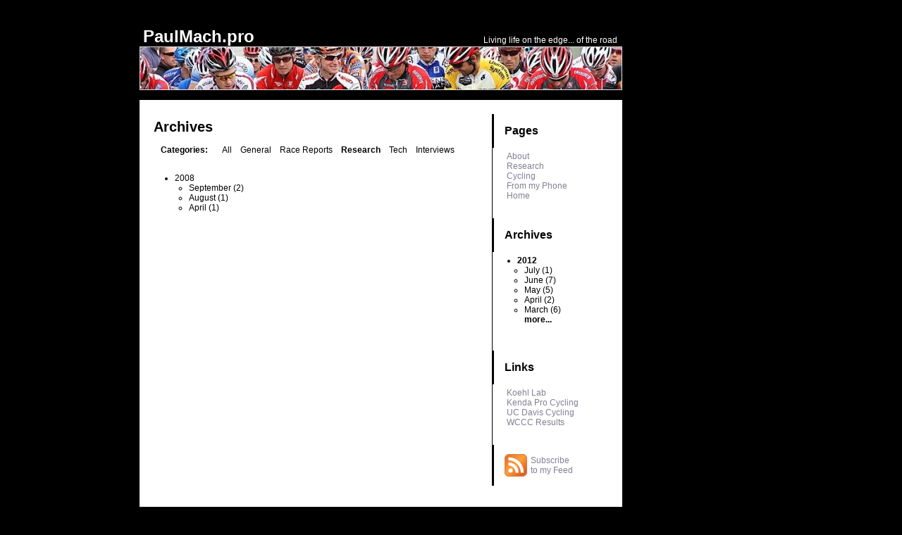

--- FILE ---
content_type: text/html; charset=utf-8
request_url: https://paulmach.com/archives/research/12/02
body_size: 2520
content:
<br />
<b>Notice</b>:  session_start(): Ignoring session_start() because a session is already active in <b>/home/public/config.php</b> on line <b>50</b><br />
<!DOCTYPE html PUBLIC "-//W3C//DTD XHTML 1.0 Transitional//EN" "http://www.w3.org/TR/xhtml1/DTD/xhtml1-transitional.dtd">
<html xmlns="http://www.w3.org/1999/xhtml">
<head>
	<meta http-equiv="Content-type" content="text/html;charset=UTF-8" />

	<meta name="keywords" content="bissell, paul mach, professional, cycling, bike racing, norcal" />
	
	<!-- Meta Data -->
	<link rel="apple-touch-icon-precomposed" href="/pmicon64.jpg" /> 
	<link rel="alternate" type="application/rss+xml" title="The Paul Mach Blog" href="http://feeds.paulmach.com/ThePaulMachBlog" />
	<link rel="alternate" type="application/atom+xml" title="The Paul Mach Blog" href="http://feeds.paulmach.com/ThePaulMachBlog" />

	<link rel="stylesheet" type="text/css" href="/compressed/paulmach-css" />

	<title>The Paul Mach Blog - Archives - February 2012 - Research</title>
	<script type="text/javascript">
//<!--
var xajaxRequestUri="";
var xajaxDebug=false;
var xajaxStatusMessages=false;
var xajaxWaitCursor=false;
var xajaxDefinedGet=0;
var xajaxDefinedPost=1;
var xajaxLoaded=false;
function viewresults(){return xajax.call("viewresults", arguments, 1);}
function viewpoll(){return xajax.call("viewpoll", arguments, 1);}
function vote(){return xajax.call("vote", arguments, 1);}
//-->
	</script>
	<script type="text/javascript" src="/compressed/xajax-js" async="async"></script>
</head>

<body>
<center>
<div id="globaldiv">

<!-- page header -->
	<div style="width: 683px">
	<a href="/" style="text-decoration: none"><span style="float: left; padding-left: 5px; font-size: 24px; width: 400px; font-weight: bold; color: white">PaulMach.pro</span></a>		<div style="float: right; padding-right: 5px; margin-top: -2px; color: white"><br />Living life on the edge... of the road</div>
	</div>


	<a href="/"><img src="/webimages/top3.jpg" style="border: 1px solid #DDDDDD; width: 683px; height: 60px" alt="Photo by Pat Malach" 
/></a>

	<br clear="all" /><br />

	<!-- main content area -->
	<div style="background-color: white; width: 685px; float: left">
	<br />

		<div id="maincontent">		

			
<h1 style="text-align: left; font-size: 20px; font-weight: bold;">Archives</h1>
<div id="archive">
<b>Categories:</b> &nbsp; &nbsp; &nbsp;

<a href="/archives/12/02">All</a> &nbsp;&nbsp;&nbsp;<a href="/archives/general/12/02">General</a> &nbsp;&nbsp;&nbsp;<a href="/archives/racereports/12/02">Race Reports</a> &nbsp;&nbsp;&nbsp;<b>Research</b> &nbsp;&nbsp;&nbsp;<a href="/archives/tech/12/02">Tech</a> &nbsp;&nbsp;&nbsp;<a href="/archives/interviews/12/02">Interviews</a><div id="archive_tree_menu"><br /><ul><li><a href="/archives/research/08">2008</a><ul style="margin-left: 0px"><li><a href="/archives/research/08/09">September (2)</a></li><li><a href="/archives/research/08/08">August (1)</a></li><li><a href="/archives/research/08/04">April (1)</a></li></ul></li>
</ul></div>
</div>

		
			<br /><br />
		</div>

		<!-- navbar -->
		<div id="navbar">
		<div style="border-left: 1px solid black;">


<!--
		<div class="menu_body" style="padding-bottom: 5px; padding-left: 45px">
			<div id="fb-root"></div>
			<script src="http://connect.facebook.net/en_US/all.js#appId=109380255817617&amp;xfbml=1" async="async"></script><fb:like 
href="http://facebook.com/paulmachpro" 
layout="button_count" width="120" show_faces="false" font=""></fb:like>
		</div>

		<div class="menu_title" style="padding-right: -10px; margin-right: -20px">
			Where's Paul Mach?
		</div>

		<div class="menu_body">
		<a href="http://maps.google.com/maps/place?q=Reno, NV" style="color: black">Reno, NV</a><br /><span style="font-weight: none; font-size: 10px; color: #808095">updated <br />
<b>Deprecated</b>:  Implicit conversion from float-string "1341873050.752" to int loses precision in <b>/home/public/includes/functions.php</b> on line <b>96</b><br />
<br />
<b>Deprecated</b>:  Implicit conversion from float-string "1341873050.752" to int loses precision in <b>/home/public/includes/functions.php</b> on line <b>97</b><br />
13 years ago</span>
		</div>
-->
			<div class="menu_title">Pages</div>

			<div class="menu_body">
				<a href="/static/about">About</a><br />
				<a href="/static/research">Research</a><br />
				<a href="/static/cycling">Cycling</a><br />
				<a href="/fmp">From my Phone</a><br />
				<a href="/">Home</a>
			</div>
<!--		
		<div class="menu_body" style="margin-bottom: -10px; padding-left: 12px">
			<a href="http://raceshape.com"><img src="/webimages/raceshape.png" style="width: 160px; height: 35px;" /></a>
		</div>
-->
			<div class="menu_title"><a href="/archives">Archives</a></div>
	
			<div class="menu_body">
			<ul style="padding-left: 15px; margin-left: 0px; margin-top: 0px; list-style-type: disk;">
			<li><b>2012</b><ul style="padding-left: 10px"><li><a href="/month/2012/07" style="color: black">July (1)</a></li><li><a href="/month/2012/06" style="color: black">June (7)</a></li><li><a href="/month/2012/05" style="color: black">May (5)</a></li><li><a href="/month/2012/04" style="color: black">April (2)</a></li><li><a href="/month/2012/03" style="color: black">March (6)</a></li>			<li style="list-style:none"><a href="/archives" style="color: black"><b>more...</b></a></li>
			</ul></li></ul>
			</div>
	
	
			<div class="menu_title">Links</div>
			<div class="menu_body">
				<a href="http://koehllab.genomecenter.ucdavis.edu/">Koehl Lab</a><br />
				<a href="http://www.kendaprocycling.com/">Kenda Pro Cycling</a><br />
				<a href="http://sportclubs.ucdavis.edu/cycling/">UC Davis Cycling</a><br />
				<a href="http://www.wccc-info.com/">WCCC Results</a>
			</div>

			<div class="menu_title" style="font-size: 12px; font-weight: normal">
				<a href="http://feeds.paulmach.com/ThePaulMachBlog" title="Subscribe to my Feed" rel="alternate" type="application/rss+xml" style="color: #808095;"><img 
src="/webimages/feed-icon32x32.png" alt="" style="border: 0px; float: left; width: 32px; height: 32px; margin-right: 5px; margin-top: -2px" />Subscribe <br />to my Feed</a>

			</div>
			
		</div>	
		</div>
	</div>
	<!-- some messages on the bottom of the page -->
	<br style="clear: both" />

	<div id="botnav">
			<a href="/static/about" class="botnav">About</a> -
			<a href="/static/research" class="botnav">Research</a> -
			<a href="/static/cyclingbio" class="botnav">Cycling</a> -
			<a href="/fmp" class="botnav">From my Phone</a> -
			<a href="/static/sponsors" class="botnav">Sponsors</a> -
			<a href="/" class="botnav">Home</a> - 
			<a href="http://m.paulmach.com/" class="botnav">Mobile Page</a>

			&nbsp; &nbsp; &nbsp; &nbsp; &nbsp;
			&copy; Paul Mach - 2008-2011
			<br />
			
			Page Generated in 0.0895 seconds - Standard browser			<br /><br />	
	</div>
</div>

</center>

<script type="text/javascript">
  var _gaq = _gaq || [];
  _gaq.push(['_setAccount', 'UA-253164-13']);
  _gaq.push(['_trackPageview']);

  (function() {
    var ga = document.createElement('script');
    ga.src = ('https:' == document.location.protocol ? 'https://ssl' : 'http://www') + '.google-analytics.com/ga.js';
    ga.setAttribute('async', 'true');
    document.documentElement.firstChild.appendChild(ga);
  })();
</script>

</body>
</html>


--- FILE ---
content_type: text/css
request_url: https://paulmach.com/compressed/paulmach-css
body_size: 807
content:
body{background-color:black;color:black;font-family:Arial,sans-serif;font-size:12px;margin:0;}
a,a:visited{text-decoration:none;}
a:hover{text-decoration:underline;}
td,p{font-size:12px;color:black;text-decoration:none;}
#globaldiv{margin:0;width:885px;text-align:left;padding-top:10px;}
img.staticpagepic{border:1px solid black;margin-left:10px;}
#navbar{float:left;width:164px;margin-top:6px;padding-bottom:280px;padding-right:10px;}
.menu_title{color:black;font-size:16px;padding-left:15px;padding-top:15px;padding-bottom:15px;border-left:2px solid black;font-weight:bold;}
.menu_title a{color:black;}
.menu_body{padding-left:20px;padding-top:5px;padding-bottom:25px;}
.menu_body a:link{color:#808095;}
.menu_body a:visited{color:#808095;}
.menu_body a:hover{color:#F60;}
#fmp{background-color:black;color:white;text-align:left;float:left;width:168px;padding-top:35px;color:black;padding-left:20px;padding-right:10px;}
#fmp img{border:1px solid #DDD;}
#fmp div.comment{left:800px;display:none;border:1px solid black;background-color:#DDD;padding:5px;width:160px;overflow:visible;position:absolute;z-index:1;}
#maincontent{float:left;width:445px;padding-left:20px;padding-right:35px;}
.otherentries{margin-left:10px;margin-bottom:2px;background-color:#DDD;padding:7px;}
#botnav{background-color:black;color:white;width:685px;text-align:center;font-size:10px;}
a.botnav,a.botnav:visited{font-weight:normal;font-size:10px;color:white;text-decoration:none;}
a.botnav:hover{text-decoration:underline;}
#maincontent .blog_title_link{color:black;font-size:20px;font-weight:bold;}
#maincontent .blog_title_link:hover{text-decoration:none;}
#maincontent .blog_title_link_comments{color:black;font-size:16px;font-weight:bold;}
#maincontent .blog_body{color:black;margin-left:10px;}
#maincontent .blog_body a{color:#0000c7;}
#maincontent .blog_comment{text-align:right;margin-right:0;}
#maincontent .blog_comment a{color:#808095;}
#maincontent .blog_comment a:hover{color:#F60;}
#maincontent .blog_date{color:#808095;}
#maincontent .blog_date a{color:#808095;}
#maincontent .blog_date a:hover{color:#F60;}
#maincontent .comment_main { margin-left: 10px; text-align: left; }
#maincontent .comment_header { margin-left: -10px;}
#maincontent a{color:black;}
#maincontent img.leftimage{float:left;border:1px solid black;margin-right:7px;clear:left;}
#maincontent img.rightimage{float:right;border:1px solid black;margin-left:7px;clear:right;}
#maincontent img.centerimage{border:1px solid black;display:block;margin-left:auto;margin-right:auto;margin-bottom:7px;margin-top:7px;}
#maincontent div.multiimageblock{border:0;display:block;margin-left:auto;margin-right:auto;margin-bottom:0;margin-top:0;text-align:center;}
#maincontent img.multiimageleft{border:1px solid black;margin-left:0;margin-right:10px;margin-bottom:7px;margin-top:7px;}
#maincontent img.multiimagecenter{border:1px solid black;margin-left:0;margin-right:0;margin-bottom:7px;margin-top:7px;}
#maincontent img.multiimageright{border:1px solid black;margin-left:10px;margin-right:0;margin-bottom:7px;margin-top:7px;}
#maincontent img.leftimagenb{float:left;border:0 solid black;margin-right:7px;clear:left;}
#maincontent img.rightimagenb{float:right;border:0 solid black;margin-left:7px;clear:right;}
#maincontent img.centerimagenb{border:0 solid black;display:block;margin-left:auto;margin-right:auto;margin-bottom:7px;margin-top:7px;}
#maincontent div.quote{text-align:center;}
#maincontent div.quoteauthor{text-align:right;}
#archive{padding-left:10px;}
#archive ul{padding-left:20px;}
#archive li a{color:black;}
#archive li a:hover{color:#F60;}
.indent{margin-left: 10px}
.first{font-weight:bold;color:blue;}
.second{font-weight:bold;color:red;}
.third{font-weight:bold;color:green;}
.otherplace{font-weight:bold;color:black;}
.tdday{font-family:Arial,Helvetica,sans-serif;font-weight:bold;font-size:11px;line-height:12px;color:black;vertical-align:middle;text-align:center;}
.tdheading{font-family:Arial,Helvetica,sans-serif;font-weight:normal;font-size:12px;line-height:20px;color:black;vertical-align:middle;text-align:center;letter-spacing:.09em;}
.tddate{font-family:Arial,Helvetica,sans-serif;font-weight:normal;font-size:11px;line-height:9px;color:#CCC;vertical-align:bottom;text-align:center;border:1px solid white;}
.tdevent{font-family:Arial,Helvetica,sans-serif;font-weight:normal;font-size:11px;line-height:9px;color:black;vertical-align:bottom;text-align:center;border:1px solid white;}


--- FILE ---
content_type: text/javascript
request_url: https://paulmach.com/compressed/xajax-js
body_size: 5773
content:
function ins_styles(theform,sb_code,prompt_text,tag_prompt){var selected_text=getSelectedText(theform);if(selected_text==''){var inserttext=prompt(''+"\n["+sb_code+"]xxx[/"+sb_code+"]",'');if((inserttext!=null)){insertAtCaret(theform,"["+sb_code+"]"+inserttext+"[/"+sb_code+"]");theform.focus();}}else{insertAtCaret(theform,"["+sb_code+"]"+selected_text+"[/"+sb_code+"]");theform.focus();}}
function ins_style_dropdown(theform,sb_code){if(sb_code!='-'+'-'){var selected_text=getSelectedText(theform);if(selected_text==''){prompt_text='['+sb_code+']-[/'+sb_code+']';user_input=prompt(prompt_text,'');if((user_input!=null)){insertAtCaret(theform,'['+sb_code+']'+user_input+'[/'+sb_code+']');theform.focus();}}else{insertAtCaret(theform,"["+sb_code+"]"+selected_text+"[/"+sb_code+"]");theform.focus();}}}
function ins_image(theform,prompt_text){inserttext=prompt(''+"\n[img="+prompt_text+"xxx]",prompt_text);if((inserttext!=null)&&(inserttext!="")){insertAtCaret(theform,"[img="+inserttext+"]");}
theform.focus();}
function ins_image_v2(theform){image_url=prompt(''+'\n[img=http://xxx] or [img=xxx]\n\n\nwidth=xxx height=xxx popup=true/false float=left/right','http://');if((image_url!=null)&&(image_url!='')){image_width=prompt(''+'\n[img=xxx width=xxx]','');image_height=prompt(''+'\n[img=xxx height=xxx]','');image_popup=prompt(''+'\n[img=xxx popup=true/false]','');image_float=prompt(''+'\n[img=xxx float=left/right]','');str='[img='+image_url;if((image_width!=null)&&(image_width!='')){str+=' width='+image_width;}
if((image_height!=null)&&(image_height!='')){str+=' height='+image_height;}
if((image_popup!=null)&&(image_popup!='')){image_popup.toLowerCase;if(image_popup=='true'||image_popup=='false'){str+=' popup='+image_popup;}}
if((image_float!=null)&&(image_float!='')){image_float.toLowerCase;if(image_float=='left'||image_float=='right'){str+=' float='+image_float;}}
str+=']';insertAtCaret(theform,str);theform.focus();}}
function ins_image_dropdown(theform,theImage){if(theImage.value!='-'+'-'){insertAtCaret(theform,theImage.value);theform.focus();}}
function ins_url(theform){link_url=prompt(''+'\n[url=xxx][/url]',"http://");if((link_url!=null)){var link_text=getSelectedText(theform);if(link_text==''){link_text=prompt(''+'\n[url=]xxx[/url]',"");}
if((link_text==null)||(link_text=='')){link_text=link_url;}
link_target=prompt(''+'\n[url= new=true/false][/url]','');str='[url='+link_url;if((link_target!=null)&&(link_target!='')){link_target.toLowerCase;if(link_target=='true'||link_target=='false'){str+=' new='+link_target;}}
str+=']'+link_text+'[/url]';insertAtCaret(theform,str);theform.focus();}}
function ins_url_no_options(theform){link_url=prompt(''+'\n[url=xxx][/url]',"http://");if((link_url!=null)){var link_text=getSelectedText(theform);if(link_text==''){link_text=prompt(''+'\n[url=]xxx[/url]',"");}
if((link_text==null)||(link_text=='')){link_text=link_url;}
str='[url='+link_url+']'+link_text+'[/url]';insertAtCaret(theform,str);theform.focus();}}
function ins_emoticon(theform,emoticon){insertAtCaret(theform,emoticon);theform.focus();}
function validate(theform){if(theform.blog_text.value==""||theform.blog_subject.value==""){alert("Please enter a Subject and some Content.");return false;}else{return true;}}
function insertAtCaret2(obj,text){if(document.selection&&document.selection.createRange){obj.focus();var orig=obj.value.replace(/\r\n/g,"\n");var range=document.selection.createRange();if(range.parentElement()!=obj){return false;}
range.text=text;var actual=tmp=obj.value.replace(/\r\n/g,"\n");for(var diff=0;diff<orig.length;diff++){if(orig.charAt(diff)!=actual.charAt(diff))break;}
for(var index=0,start=0;tmp.match(text.toString())&&(tmp=tmp.replace(text.toString(),""))&&index<=diff;index=start+text.toString().length){start=actual.indexOf(text.toString(),index);}}else if(obj.selectionStart>=0){var start=obj.selectionStart;var end=obj.selectionEnd;obj.value=obj.value.substr(0,start)
+text
+obj.value.substr(end,obj.value.length);}
if(start!=null){setCaretTo(obj,start+text.length);}else{obj.value+=text;}}
function getSelectedText(obj){if(document.selection&&document.selection.createRange){obj.focus();var orig=obj.value.replace(/\r\n/g,"\n");var range=document.selection.createRange();if(range.parentElement()!=obj){return'';}
txt=range.text;return txt;}else if(obj.selectionStart>=0){var start=obj.selectionStart;var end=obj.selectionEnd;var txt=obj.value.substr(start,end-start);return txt;}else{return'';}}
function setCaretTo(obj,pos){if(obj.createTextRange){var range=obj.createTextRange();range.move('character',pos);range.select();}else if(obj.selectionStart){obj.focus();obj.setSelectionRange(pos,pos);}}
function getSel(){var txt='';var foundIn='';if(window.getSelection){txt=window.getSelection();foundIn='window.getSelection()';}else if(document.getSelection){txt=document.getSelection();foundIn='document.getSelection()';}else if(document.selection){txt=document.selection.createRange().text;foundIn='document.selection.createRange()';}else{return;}
return txt;}
function insertAtCaret(obj,text){var mytext;obj.focus();if(document.selection){text=' '+text+' ';if(obj.createTextRange&&obj.caretPos){var caretPos=obj.caretPos;caretPos.text=caretPos.text.charAt(caretPos.text.length-1)==' '?text+' ':text;return;}}else if(obj.selectionStart!==false){var start=obj.selectionStart;var end=obj.selectionEnd;obj.value=obj.value.substr(0,start)+text+obj.value.substr(end,obj.value.length);}
if(start!=null){setCaretTo(obj,start+text.length);}else{obj.focus();obj.value+=text;}}
function storeCaret(textEl){if(textEl.createTextRange)textEl.caretPos=document.selection.createRange().duplicate();}
function validate_block(theform){if(theform.text.value==""||theform.block_name.value==""){alert("");return false;}else{return true;}}
function validate_comment(theform){if(theform.comment_text.value==""||theform.comment_name.value==""||theform.comment_capcha.value==""){alert("Please enter a Name, Comment and fill in the Anti-Spam Number.");return false;}else{return true;}}

function Xajax(){this.arrayContainsValue=function(array,valueToCheck){for(i in array){if(array[i]==valueToCheck)return true;}return false;};this.DebugMessage=function(text){if(text.length>1000)text=text.substr(0,1000)+"...\n[long response]\n...";try{if(this.debugWindow==undefined||this.debugWindow.closed==true){this.debugWindow=window.open('about:blank','xajax-debug','width=800,height=600,scrollbars=1,resizable,status');this.debugWindow.document.write('<html><head><title>Xajax debug output</title></head><body><h2>Xajax debug output</h2><div id="debugTag"></div></body></html>');}debugTag=this.debugWindow.document.getElementById('debugTag');if(!debugTag)throw new Error();text=text.replace(/&/g,"&amp;");text=text.replace(/</g,"&lt;");text=text.replace(/>/g,"&gt;");debugTag.innerHTML=('<b>'+(new Date()).toString()+'</b>: '+text+'<hr/>')+debugTag.innerHTML;}catch(e){alert("Xajax Debug:\n "+text);}};this.workId='xajaxWork'+new Date().getTime();this.depth=0;this.responseErrorsForAlert=["400","401","402","403","404","500","501","502","503"];this.getRequestObject=function(){if(xajaxDebug)this.DebugMessage("Initializing Request Object..");var req=null;if(typeof XMLHttpRequest!="undefined")
req=new XMLHttpRequest();if(!req&&typeof ActiveXObject!="undefined"){try{req=new ActiveXObject("Msxml2.XMLHTTP");XMLHttpRequest=function(){return new ActiveXObject("Msxml2.XMLHTTP");}}
catch(e){try{req=new ActiveXObject("Microsoft.XMLHTTP");XMLHttpRequest=function(){return new ActiveXObject("Microsoft.XMLHTTP");}}
catch(e2){try{req=new ActiveXObject("Msxml2.XMLHTTP.4.0");XMLHttpRequest=function(){return new ActiveXObject("Msxml2.XMLHTTP.4.0");}}
catch(e3){req=null;}}}}
if(!req&&window.createRequest)
req=window.createRequest();if(!req)this.DebugMessage("Request Object Instantiation failed.");return req;}
this.$=function(sId){if(!sId){return null;}
var returnObj=document.getElementById(sId);if(!returnObj&&document.all){returnObj=document.all[sId];}
if(xajaxDebug&&!returnObj&&sId!=this.workId){this.DebugMessage("Element with the id \""+sId+"\" not found.");}
return returnObj;}
this.include=function(sFileName){var objHead=document.getElementsByTagName('head');var objScript=document.createElement('script');objScript.type='text/javascript';objScript.src=sFileName;objHead[0].appendChild(objScript);}
this.stripOnPrefix=function(sEventName){sEventName=sEventName.toLowerCase();if(sEventName.indexOf('on')==0){sEventName=sEventName.replace(/on/,'');}
return sEventName;}
this.addOnPrefix=function(sEventName){sEventName=sEventName.toLowerCase();if(sEventName.indexOf('on')!=0){sEventName='on'+sEventName;}
return sEventName;}
this.addHandler=function(sElementId,sEvent,sFunctionName){if(window.addEventListener){sEvent=this.stripOnPrefix(sEvent);eval("this.$('"+sElementId+"').addEventListener('"+sEvent+"',"+sFunctionName+",false);");}
else if(window.attachEvent){sAltEvent=this.addOnPrefix(sEvent);if(eval("this.$('"+sElementId+"').attachEvent('"+sAltEvent+"',"+sFunctionName+");"))
window.attachEvent('onunload',eval("function(){xajax.$('"+sElementId+"').detachEvent('"+sAltEvent+"',"+sFunctionName+");}"));}
else{sAltEvent=this.addOnPrefix(sEvent);eval("this.$('"+sElementId+"')."+sAltEvent+" = "+sFunctionName);}}
this.removeHandler=function(sElementId,sEvent,sFunctionName){if(window.removeEventListener){sEvent=this.stripOnPrefix(sEvent);eval("this.$('"+sElementId+"').removeEventListener('"+sEvent+"',"+sFunctionName+",false);");}
else if(window.detachEvent){sAltEvent=this.addOnPrefix(sEvent);try{eval("this.$('"+sElementId+"').detachEvent('"+sAltEvent+"',"+sFunctionName+");");}catch(ignore){}}
else{sAltEvent=this.addOnPrefix(sEvent);eval("this.$('"+sElementId+"')."+sAltEvent+" = null");}}
this.create=function(sParentId,sTag,sId){var objParent=this.$(sParentId);objElement=document.createElement(sTag);objElement.setAttribute('id',sId);if(objParent)
objParent.appendChild(objElement);}
this.insert=function(sBeforeId,sTag,sId){var objSibling=this.$(sBeforeId);objElement=document.createElement(sTag);objElement.setAttribute('id',sId);objSibling.parentNode.insertBefore(objElement,objSibling);}
this.insertAfter=function(sAfterId,sTag,sId){var objSibling=this.$(sAfterId);objElement=document.createElement(sTag);objElement.setAttribute('id',sId);objSibling.parentNode.insertBefore(objElement,objSibling.nextSibling);}
this.getInput=function(sType,sName,sId){var Obj;if(!window.addEventListener){Obj=document.createElement('<input type="'+sType+'" id="'+sId+'" name="'+sName+'">');}
else{Obj=document.createElement('input');Obj.setAttribute('type',sType);Obj.setAttribute('name',sName);Obj.setAttribute('id',sId);}
return Obj;}
this.createInput=function(sParentId,sType,sName,sId){var objParent=this.$(sParentId);var objElement=this.getInput(sType,sName,sId);if(objParent&&objElement)
objParent.appendChild(objElement);}
this.insertInput=function(sBeforeId,sType,sName,sId){var objSibling=this.$(sBeforeId);var objElement=this.getInput(sType,sName,sId);if(objElement&&objSibling&&objSibling.parentNode)
objSibling.parentNode.insertBefore(objElement,objSibling);}
this.insertInputAfter=function(sAfterId,sType,sName,sId){var objSibling=this.$(sAfterId);var objElement=this.getInput(sType,sName,sId);if(objElement&&objSibling&&objSibling.parentNode){objSibling.parentNode.insertBefore(objElement,objSibling.nextSibling);}}
this.remove=function(sId){objElement=this.$(sId);if(objElement&&objElement.parentNode&&objElement.parentNode.removeChild){objElement.parentNode.removeChild(objElement);}}
this.replace=function(sId,sAttribute,sSearch,sReplace){var bFunction=false;if(sAttribute=="innerHTML")
sSearch=this.getBrowserHTML(sSearch);eval("var txt=this.$('"+sId+"')."+sAttribute);if(typeof txt=="function"){txt=txt.toString();bFunction=true;}
if(txt.indexOf(sSearch)>-1){var newTxt='';while(txt.indexOf(sSearch)>-1){x=txt.indexOf(sSearch)+sSearch.length+1;newTxt+=txt.substr(0,x).replace(sSearch,sReplace);txt=txt.substr(x,txt.length-x);}
newTxt+=txt;if(bFunction){eval('this.$("'+sId+'").'+sAttribute+'=newTxt;');}
else if(this.willChange(sId,sAttribute,newTxt)){eval('this.$("'+sId+'").'+sAttribute+'=newTxt;');}}}
this.getFormValues=function(frm){var objForm;var submitDisabledElements=false;if(arguments.length>1&&arguments[1]==true)
submitDisabledElements=true;var prefix="";if(arguments.length>2)
prefix=arguments[2];if(typeof(frm)=="string")
objForm=this.$(frm);else
objForm=frm;var sXml="<xjxquery><q>";if(objForm&&objForm.tagName.toUpperCase()=='FORM'){var formElements=objForm.elements;for(var i=0;i<formElements.length;i++){if(!formElements[i].name)
continue;if(formElements[i].name.substring(0,prefix.length)!=prefix)
continue;if(formElements[i].type&&(formElements[i].type=='radio'||formElements[i].type=='checkbox')&&formElements[i].checked==false)
continue;if(formElements[i].disabled&&formElements[i].disabled==true&&submitDisabledElements==false)
continue;var name=formElements[i].name;if(name){if(sXml!='<xjxquery><q>')
sXml+='&';if(formElements[i].type=='select-multiple'){for(var j=0;j<formElements[i].length;j++){if(formElements[i].options[j].selected==true)
sXml+=name+"="+encodeURIComponent(formElements[i].options[j].value)+"&";}}
else{sXml+=name+"="+encodeURIComponent(formElements[i].value);}}}}
sXml+="</q></xjxquery>";return sXml;}
this.objectToXML=function(obj){var sXml="<xjxobj>";for(i in obj){try{if(i=='constructor')
continue;if(obj[i]&&typeof(obj[i])=='function')
continue;var key=i;var value=obj[i];if(value&&typeof(value)=="object"&&this.depth<=50){this.depth++;value=this.objectToXML(value);this.depth--;}
sXml+="<e><k>"+key+"</k><v>"+value+"</v></e>";}
catch(e){if(xajaxDebug)this.DebugMessage(e.name+": "+e.message);}}
sXml+="</xjxobj>";return sXml;}
this._nodeToObject=function(node){if(!node)return'';if(node.nodeName=='#cdata-section'||node.nodeName=='#text'){var data="";for(var j=0;j<node.parentNode.childNodes.length;j++){data+=node.parentNode.childNodes[j].data;}
return data;}
else if(node.nodeName=='xjxobj'){var data=new Array();for(var j=0;j<node.childNodes.length;j++){var child=node.childNodes[j];var key;var value;if(child.nodeName=='e'){for(var k=0;k<child.childNodes.length;k++){if(child.childNodes[k].nodeName=='k'){key=child.childNodes[k].firstChild.data;}
else if(child.childNodes[k].nodeName=='v'){value=this._nodeToObject(child.childNodes[k].firstChild);}}
if(key!=null&&value!=null){data[key]=value;key=value=null;}}}
return data;}}
this.loadingFunction=function(){};this.doneLoadingFunction=function(){};var loadingTimeout;this.call=function(sFunction,aArgs,sRequestType){var i,r,postData;if(document.body&&xajaxWaitCursor)
document.body.style.cursor='wait';if(xajaxStatusMessages==true)window.status='Sending Request...';clearTimeout(loadingTimeout);loadingTimeout=setTimeout("xajax.loadingFunction();",400);if(xajaxDebug)this.DebugMessage("Starting xajax...");if(sRequestType==null){var xajaxRequestType=xajaxDefinedPost;}
else{var xajaxRequestType=sRequestType;}
var uri=xajaxRequestUri;var value;switch(xajaxRequestType){case xajaxDefinedGet:{var uriGet=uri.indexOf("?")==-1?"?xajax="+encodeURIComponent(sFunction):"&xajax="+encodeURIComponent(sFunction);if(aArgs){for(i=0;i<aArgs.length;i++){value=aArgs[i];if(typeof(value)=="object")
value=this.objectToXML(value);uriGet+="&xajaxargs[]="+encodeURIComponent(value);}}
uriGet+="&xajaxr="+new Date().getTime();uri+=uriGet;postData=null;}break;case xajaxDefinedPost:{postData="xajax="+encodeURIComponent(sFunction);postData+="&xajaxr="+new Date().getTime();if(aArgs){for(i=0;i<aArgs.length;i++){value=aArgs[i];if(typeof(value)=="object")
value=this.objectToXML(value);postData=postData+"&xajaxargs[]="+encodeURIComponent(value);}}}break;default:alert("Illegal request type: "+xajaxRequestType);return false;break;}
r=this.getRequestObject();if(!r)return false;r.open(xajaxRequestType==xajaxDefinedGet?"GET":"POST",uri,true);if(xajaxRequestType==xajaxDefinedPost){try{r.setRequestHeader("Method","POST "+uri+" HTTP/1.1");r.setRequestHeader("Content-Type","application/x-www-form-urlencoded");}
catch(e){alert("Your browser does not appear to  support asynchronous requests using POST.");return false;}}
r.onreadystatechange=function(){if(r.readyState!=4)
return;if(r.status==200){if(xajaxDebug)xajax.DebugMessage("Received:\n"+r.responseText);if(r.responseXML&&r.responseXML.documentElement)
xajax.processResponse(r.responseXML);else{var errorString="Error: the XML response that was returned from the server is invalid.";errorString+="\nReceived:\n"+r.responseText;trimmedResponseText=r.responseText.replace(/^\s+/g,"");trimmedResponseText=trimmedResponseText.replace(/\s+$/g,"");if(trimmedResponseText!=r.responseText)
errorString+="\nYou have whitespace in your response.";alert(errorString);document.body.style.cursor='default';if(xajaxStatusMessages==true)window.status='Invalid XML response error';}}
else{if(xajax.arrayContainsValue(xajax.responseErrorsForAlert,r.status)){var errorString="Error: the server returned the following HTTP status: "+r.status;errorString+="\nReceived:\n"+r.responseText;alert(errorString);}
document.body.style.cursor='default';if(xajaxStatusMessages==true)window.status='Invalid XML response error';}
delete r;r=null;}
if(xajaxDebug)this.DebugMessage("Calling "+sFunction+" uri="+uri+" (post:"+postData+")");r.send(postData);if(xajaxStatusMessages==true)window.status='Waiting for data...';delete r;return true;}
this.getBrowserHTML=function(html){tmpXajax=this.$(this.workId);if(!tmpXajax){tmpXajax=document.createElement("div");tmpXajax.setAttribute('id',this.workId);tmpXajax.style.display="none";tmpXajax.style.visibility="hidden";document.body.appendChild(tmpXajax);}
tmpXajax.innerHTML=html;var browserHTML=tmpXajax.innerHTML;tmpXajax.innerHTML='';return browserHTML;}
this.willChange=function(element,attribute,newData){if(!document.body){return true;}
if(attribute=="innerHTML"){newData=this.getBrowserHTML(newData);}
elementObject=this.$(element);if(elementObject){var oldData;eval("oldData=this.$('"+element+"')."+attribute);if(newData!==oldData)
return true;}
return false;}
this.viewSource=function(){return"<html>"+document.getElementsByTagName("HTML")[0].innerHTML+"</html>";}
this.processResponse=function(xml){clearTimeout(loadingTimeout);this.doneLoadingFunction();if(xajaxStatusMessages==true)window.status='Processing...';var tmpXajax=null;xml=xml.documentElement;if(xml==null)
return;var skipCommands=0;for(var i=0;i<xml.childNodes.length;i++){if(skipCommands>0){skipCommands--;continue;}
if(xml.childNodes[i].nodeName=="cmd"){var cmd;var id;var property;var data;var search;var type;var before;var objElement=null;for(var j=0;j<xml.childNodes[i].attributes.length;j++){if(xml.childNodes[i].attributes[j].name=="n"){cmd=xml.childNodes[i].attributes[j].value;}
else if(xml.childNodes[i].attributes[j].name=="t"){id=xml.childNodes[i].attributes[j].value;}
else if(xml.childNodes[i].attributes[j].name=="p"){property=xml.childNodes[i].attributes[j].value;}
else if(xml.childNodes[i].attributes[j].name=="c"){type=xml.childNodes[i].attributes[j].value;}}
if(xml.childNodes[i].childNodes.length>1&&(xml.childNodes[i].firstChild.nodeName=="#cdata-section"||xml.childNodes[i].firstChild.nodeName=="#text")){data="";for(var j=0;j<xml.childNodes[i].childNodes.length;j++){data+=xml.childNodes[i].childNodes[j].data;}}
else if(xml.childNodes[i].firstChild&&xml.childNodes[i].firstChild.nodeName=='xjxobj'){data=this._nodeToObject(xml.childNodes[i].firstChild);objElement="XJX_SKIP";}
else if(xml.childNodes[i].childNodes.length>1){for(var j=0;j<xml.childNodes[i].childNodes.length;j++){if(xml.childNodes[i].childNodes[j].childNodes.length>1&&(xml.childNodes[i].childNodes[j].firstChild.nodeName=="#cdata-section"||xml.childNodes[i].childNodes[j].firstChild.nodeName=="#text")){var internalData="";for(var k=0;k<xml.childNodes[i].childNodes[j].childNodes.length;k++){internalData+=xml.childNodes[i].childNodes[j].childNodes[k].nodeValue;}}else{var internalData=xml.childNodes[i].childNodes[j].firstChild.nodeValue;}
if(xml.childNodes[i].childNodes[j].nodeName=="s"){search=internalData;}
if(xml.childNodes[i].childNodes[j].nodeName=="r"){data=internalData;}}}
else if(xml.childNodes[i].firstChild)
data=xml.childNodes[i].firstChild.nodeValue;else
data="";if(objElement!="XJX_SKIP")objElement=this.$(id);var cmdFullname;try{if(cmd=="cc"){cmdFullname="addConfirmCommands";var confirmResult=confirm(data);if(!confirmResult){skipCommands=id;}}
if(cmd=="al"){cmdFullname="addAlert";alert(data);}
else if(cmd=="js"){cmdFullname="addScript/addRedirect";eval(data);}
else if(cmd=="jc"){cmdFullname="addScriptCall";var scr=id+'(';if(data[0]!=null){scr+='data[0]';for(var l=1;l<data.length;l++){scr+=',data['+l+']';}}
scr+=');';eval(scr);}
else if(cmd=="in"){cmdFullname="addIncludeScript";this.include(data);}
else if(cmd=="as"){cmdFullname="addAssign/addClear";if(this.willChange(id,property,data)){eval("objElement."+property+"=data;");}}
else if(cmd=="ap"){cmdFullname="addAppend";eval("objElement."+property+"+=data;");}
else if(cmd=="pp"){cmdFullname="addPrepend";eval("objElement."+property+"=data+objElement."+property);}
else if(cmd=="rp"){cmdFullname="addReplace";this.replace(id,property,search,data)}
else if(cmd=="rm"){cmdFullname="addRemove";this.remove(id);}
else if(cmd=="ce"){cmdFullname="addCreate";this.create(id,data,property);}
else if(cmd=="ie"){cmdFullname="addInsert";this.insert(id,data,property);}
else if(cmd=="ia"){cmdFullname="addInsertAfter";this.insertAfter(id,data,property);}
else if(cmd=="ci"){cmdFullname="addCreateInput";this.createInput(id,type,data,property);}
else if(cmd=="ii"){cmdFullname="addInsertInput";this.insertInput(id,type,data,property);}
else if(cmd=="iia"){cmdFullname="addInsertInputAfter";this.insertInputAfter(id,type,data,property);}
else if(cmd=="ev"){cmdFullname="addEvent";property=this.addOnPrefix(property);eval("this.$('"+id+"')."+property+"= function(){"+data+";}");}
else if(cmd=="ah"){cmdFullname="addHandler";this.addHandler(id,property,data);}
else if(cmd=="rh"){cmdFullname="addRemoveHandler";this.removeHandler(id,property,data);}}
catch(e){if(xajaxDebug)
alert("While trying to '"+cmdFullname+"' (command number "+i+"), the following error occured:\n"
+e.name+": "+e.message+"\n"
+(id&&!objElement?"Object with id='"+id+"' wasn't found.\n":""));}
delete objElement;delete cmd;delete cmdFullname;delete id;delete property;delete search;delete data;delete type;delete before;delete internalData;delete j;delete k;}}
delete xml;delete i;document.body.style.cursor='default';if(xajaxStatusMessages==true)window.status='Done';}}
var xajax=new Xajax();xajaxLoaded=true;
